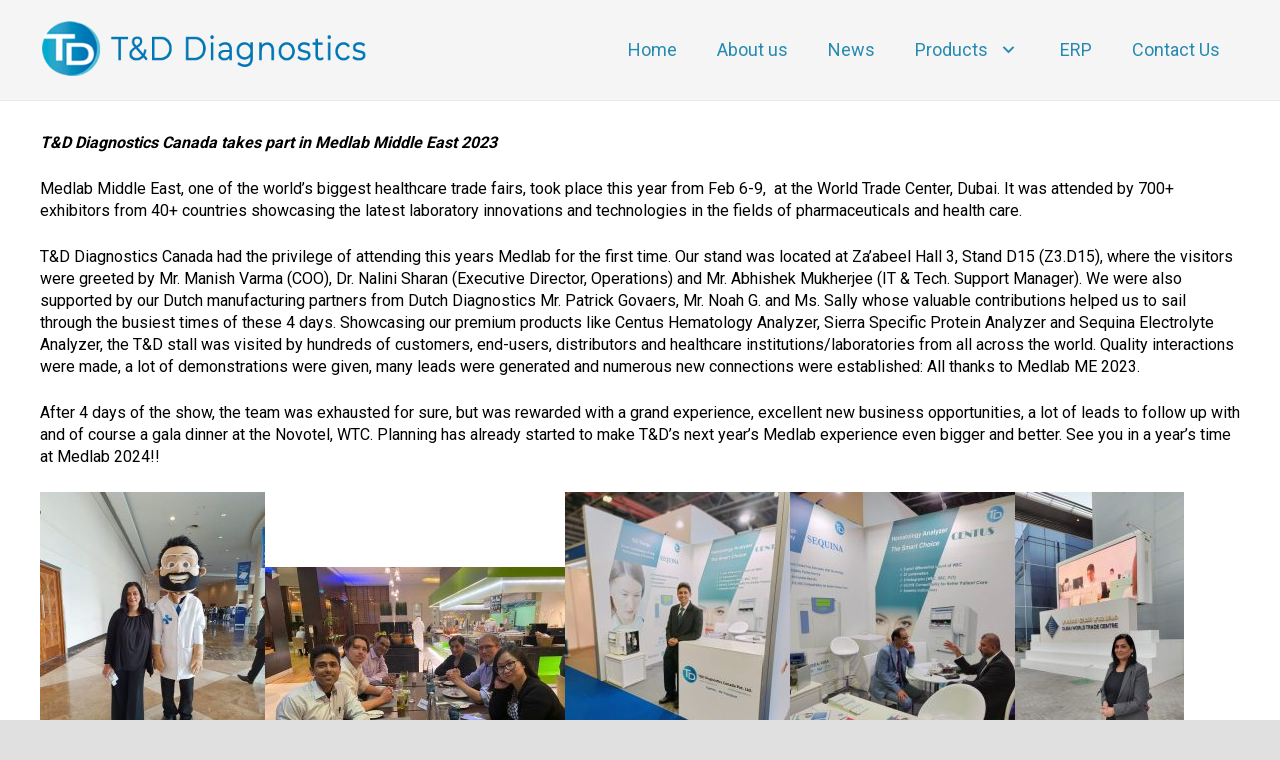

--- FILE ---
content_type: text/html; charset=UTF-8
request_url: https://www.td-diagnostics.ca/medlab-me-2023/
body_size: 10672
content:
<!DOCTYPE HTML>
<html class="" lang="en-US">
<head>
	<meta charset="UTF-8">
	<title>Medlab ME 2023 &#8211; td diagnostics</title>
<link rel='dns-prefetch' href='//fonts.googleapis.com' />
<link rel='dns-prefetch' href='//s.w.org' />
<link rel="alternate" type="application/rss+xml" title="td diagnostics &raquo; Feed" href="https://www.td-diagnostics.ca/feed/" />
<link rel="alternate" type="application/rss+xml" title="td diagnostics &raquo; Comments Feed" href="https://www.td-diagnostics.ca/comments/feed/" />
<meta name="viewport" content="width=device-width, initial-scale=1"><meta name="SKYPE_TOOLBAR" content="SKYPE_TOOLBAR_PARSER_COMPATIBLE"><meta name="theme-color" content="#f5f5f5"><meta property="og:url" content="https://www.td-diagnostics.ca/medlab-me-2023/"><meta property="og:locale" content="en_US"><meta property="og:title" content="Medlab ME 2023 &#8211; td diagnostics"><meta property="og:site_name" content="td diagnostics"><meta property="og:type" content="website"><meta property="og:image" content="https://www.td-diagnostics.ca/wp-content/uploads/2023/02/12-225x300.jpg" itemprop="image">		<script type="text/javascript">
			window._wpemojiSettings = {"baseUrl":"https:\/\/s.w.org\/images\/core\/emoji\/13.0.0\/72x72\/","ext":".png","svgUrl":"https:\/\/s.w.org\/images\/core\/emoji\/13.0.0\/svg\/","svgExt":".svg","source":{"concatemoji":"https:\/\/www.td-diagnostics.ca\/wp-includes\/js\/wp-emoji-release.min.js?ver=5.5.17"}};
			!function(e,a,t){var n,r,o,i=a.createElement("canvas"),p=i.getContext&&i.getContext("2d");function s(e,t){var a=String.fromCharCode;p.clearRect(0,0,i.width,i.height),p.fillText(a.apply(this,e),0,0);e=i.toDataURL();return p.clearRect(0,0,i.width,i.height),p.fillText(a.apply(this,t),0,0),e===i.toDataURL()}function c(e){var t=a.createElement("script");t.src=e,t.defer=t.type="text/javascript",a.getElementsByTagName("head")[0].appendChild(t)}for(o=Array("flag","emoji"),t.supports={everything:!0,everythingExceptFlag:!0},r=0;r<o.length;r++)t.supports[o[r]]=function(e){if(!p||!p.fillText)return!1;switch(p.textBaseline="top",p.font="600 32px Arial",e){case"flag":return s([127987,65039,8205,9895,65039],[127987,65039,8203,9895,65039])?!1:!s([55356,56826,55356,56819],[55356,56826,8203,55356,56819])&&!s([55356,57332,56128,56423,56128,56418,56128,56421,56128,56430,56128,56423,56128,56447],[55356,57332,8203,56128,56423,8203,56128,56418,8203,56128,56421,8203,56128,56430,8203,56128,56423,8203,56128,56447]);case"emoji":return!s([55357,56424,8205,55356,57212],[55357,56424,8203,55356,57212])}return!1}(o[r]),t.supports.everything=t.supports.everything&&t.supports[o[r]],"flag"!==o[r]&&(t.supports.everythingExceptFlag=t.supports.everythingExceptFlag&&t.supports[o[r]]);t.supports.everythingExceptFlag=t.supports.everythingExceptFlag&&!t.supports.flag,t.DOMReady=!1,t.readyCallback=function(){t.DOMReady=!0},t.supports.everything||(n=function(){t.readyCallback()},a.addEventListener?(a.addEventListener("DOMContentLoaded",n,!1),e.addEventListener("load",n,!1)):(e.attachEvent("onload",n),a.attachEvent("onreadystatechange",function(){"complete"===a.readyState&&t.readyCallback()})),(n=t.source||{}).concatemoji?c(n.concatemoji):n.wpemoji&&n.twemoji&&(c(n.twemoji),c(n.wpemoji)))}(window,document,window._wpemojiSettings);
		</script>
		<style type="text/css">
img.wp-smiley,
img.emoji {
	display: inline !important;
	border: none !important;
	box-shadow: none !important;
	height: 1em !important;
	width: 1em !important;
	margin: 0 .07em !important;
	vertical-align: -0.1em !important;
	background: none !important;
	padding: 0 !important;
}
</style>
	<link rel='stylesheet' id='litespeed-cache-dummy-css'  href='https://www.td-diagnostics.ca/wp-content/plugins/litespeed-cache/assets/css/litespeed-dummy.css?ver=5.5.17' type='text/css' media='all' />
<link rel='stylesheet' id='ccchildpagescss-css'  href='https://www.td-diagnostics.ca/wp-content/plugins/cc-child-pages/includes/css/styles.css?ver=1.43' type='text/css' media='all' />
<link rel='stylesheet' id='ccchildpagesskincss-css'  href='https://www.td-diagnostics.ca/wp-content/plugins/cc-child-pages/includes/css/skins.css?ver=1.43' type='text/css' media='all' />
<!--[if lt IE 8]>
<link rel='stylesheet' id='ccchildpagesiecss-css'  href='https://www.td-diagnostics.ca/wp-content/plugins/cc-child-pages/includes/css/styles.ie.css?ver=1.43' type='text/css' media='all' />
<![endif]-->
<link rel='stylesheet' id='contact-form-7-css'  href='https://www.td-diagnostics.ca/wp-content/plugins/contact-form-7/includes/css/styles.css?ver=5.4.2' type='text/css' media='all' />
<link rel='stylesheet' id='rs-plugin-settings-css'  href='https://www.td-diagnostics.ca/wp-content/plugins/revslider/public/assets/css/rs6.css?ver=6.2.18' type='text/css' media='all' />
<style id='rs-plugin-settings-inline-css' type='text/css'>
#rs-demo-id {}
</style>
<style id='woocommerce-inline-inline-css' type='text/css'>
.woocommerce form .form-row .required { visibility: visible; }
</style>
<link rel='stylesheet' id='us-fonts-css'  href='https://fonts.googleapis.com/css?family=Open+Sans%3A300%2C400%2C600%7CRoboto%3A400%2C700%7CNunito+Sans%3A400%2C600%7CLato%3A400%2C700&#038;display=swap&#038;ver=5.5.17' type='text/css' media='all' />
<link rel='stylesheet' id='us-theme-css'  href='https://www.td-diagnostics.ca/wp-content/uploads/us-assets/www.td-diagnostics.ca.css?ver=b7a10ab4' type='text/css' media='all' />
<link rel='stylesheet' id='theme-style-css'  href='https://www.td-diagnostics.ca/wp-content/themes/rensoltech/style.css?ver=7.9' type='text/css' media='all' />
<link rel='stylesheet' id='bsf-Defaults-css'  href='https://www.td-diagnostics.ca/wp-content/uploads/smile_fonts/Defaults/Defaults.css?ver=3.19.6' type='text/css' media='all' />
<script type='text/javascript' src='https://www.td-diagnostics.ca/wp-content/themes/Zephyr/common/js/jquery/jquery-3.5.1.min.js?ver=3.5.1' id='jquery-core-js'></script>
<script type='text/javascript' src='https://www.td-diagnostics.ca/wp-content/plugins/revslider/public/assets/js/rbtools.min.js?ver=6.2.18' id='tp-tools-js'></script>
<script type='text/javascript' src='https://www.td-diagnostics.ca/wp-content/plugins/revslider/public/assets/js/rs6.min.js?ver=6.2.18' id='revmin-js'></script>
<link rel="https://api.w.org/" href="https://www.td-diagnostics.ca/wp-json/" /><link rel="alternate" type="application/json" href="https://www.td-diagnostics.ca/wp-json/wp/v2/pages/4675" /><link rel="EditURI" type="application/rsd+xml" title="RSD" href="https://www.td-diagnostics.ca/xmlrpc.php?rsd" />
<link rel="wlwmanifest" type="application/wlwmanifest+xml" href="https://www.td-diagnostics.ca/wp-includes/wlwmanifest.xml" /> 
<meta name="generator" content="WordPress 5.5.17" />
<meta name="generator" content="WooCommerce 5.5.2" />
<link rel="canonical" href="https://www.td-diagnostics.ca/medlab-me-2023/" />
<link rel='shortlink' href='https://www.td-diagnostics.ca/?p=4675' />
<link rel="alternate" type="application/json+oembed" href="https://www.td-diagnostics.ca/wp-json/oembed/1.0/embed?url=https%3A%2F%2Fwww.td-diagnostics.ca%2Fmedlab-me-2023%2F" />
<link rel="alternate" type="text/xml+oembed" href="https://www.td-diagnostics.ca/wp-json/oembed/1.0/embed?url=https%3A%2F%2Fwww.td-diagnostics.ca%2Fmedlab-me-2023%2F&#038;format=xml" />
<!-- Global site tag (gtag.js) - Google Analytics -->
<script async src="https://www.googletagmanager.com/gtag/js?id=UA-210872316-1"></script>
<script>
  window.dataLayer = window.dataLayer || [];
  function gtag(){dataLayer.push(arguments);}
  gtag('js', new Date());

  gtag('config', 'UA-210872316-1');
</script>
<meta name="google-site-verification" content="uY5tWQRqGbfMHtAONUQm2xZw7Zq6eYYcCT2Nq97fWo4" /><script type='text/javascript'>
				jQuery(document).ready(function($) {
				var ult_smooth_speed = 480;
				var ult_smooth_step = 80;
				$('html').attr('data-ult_smooth_speed',ult_smooth_speed).attr('data-ult_smooth_step',ult_smooth_step);
				});
			</script>	<script>
		if ( !/Android|webOS|iPhone|iPad|iPod|BlackBerry|IEMobile|Opera Mini/i.test( navigator.userAgent ) ) {
			var root = document.getElementsByTagName( 'html' )[ 0 ]
			root.className += " no-touch";
		}
	</script>
		<noscript><style>.woocommerce-product-gallery{ opacity: 1 !important; }</style></noscript>
	<meta name="generator" content="Powered by WPBakery Page Builder - drag and drop page builder for WordPress."/>
<meta name="generator" content="Powered by Slider Revolution 6.2.18 - responsive, Mobile-Friendly Slider Plugin for WordPress with comfortable drag and drop interface." />
<link rel="icon" href="https://www.td-diagnostics.ca/wp-content/uploads/2020/10/Rensol_ico-88x85.png" sizes="32x32" />
<link rel="icon" href="https://www.td-diagnostics.ca/wp-content/uploads/2020/10/Rensol_ico.png" sizes="192x192" />
<link rel="apple-touch-icon" href="https://www.td-diagnostics.ca/wp-content/uploads/2020/10/Rensol_ico.png" />
<meta name="msapplication-TileImage" content="https://www.td-diagnostics.ca/wp-content/uploads/2020/10/Rensol_ico.png" />
<script type="text/javascript">function setREVStartSize(e){
			//window.requestAnimationFrame(function() {				 
				window.RSIW = window.RSIW===undefined ? window.innerWidth : window.RSIW;	
				window.RSIH = window.RSIH===undefined ? window.innerHeight : window.RSIH;	
				try {								
					var pw = document.getElementById(e.c).parentNode.offsetWidth,
						newh;
					pw = pw===0 || isNaN(pw) ? window.RSIW : pw;
					e.tabw = e.tabw===undefined ? 0 : parseInt(e.tabw);
					e.thumbw = e.thumbw===undefined ? 0 : parseInt(e.thumbw);
					e.tabh = e.tabh===undefined ? 0 : parseInt(e.tabh);
					e.thumbh = e.thumbh===undefined ? 0 : parseInt(e.thumbh);
					e.tabhide = e.tabhide===undefined ? 0 : parseInt(e.tabhide);
					e.thumbhide = e.thumbhide===undefined ? 0 : parseInt(e.thumbhide);
					e.mh = e.mh===undefined || e.mh=="" || e.mh==="auto" ? 0 : parseInt(e.mh,0);		
					if(e.layout==="fullscreen" || e.l==="fullscreen") 						
						newh = Math.max(e.mh,window.RSIH);					
					else{					
						e.gw = Array.isArray(e.gw) ? e.gw : [e.gw];
						for (var i in e.rl) if (e.gw[i]===undefined || e.gw[i]===0) e.gw[i] = e.gw[i-1];					
						e.gh = e.el===undefined || e.el==="" || (Array.isArray(e.el) && e.el.length==0)? e.gh : e.el;
						e.gh = Array.isArray(e.gh) ? e.gh : [e.gh];
						for (var i in e.rl) if (e.gh[i]===undefined || e.gh[i]===0) e.gh[i] = e.gh[i-1];
											
						var nl = new Array(e.rl.length),
							ix = 0,						
							sl;					
						e.tabw = e.tabhide>=pw ? 0 : e.tabw;
						e.thumbw = e.thumbhide>=pw ? 0 : e.thumbw;
						e.tabh = e.tabhide>=pw ? 0 : e.tabh;
						e.thumbh = e.thumbhide>=pw ? 0 : e.thumbh;					
						for (var i in e.rl) nl[i] = e.rl[i]<window.RSIW ? 0 : e.rl[i];
						sl = nl[0];									
						for (var i in nl) if (sl>nl[i] && nl[i]>0) { sl = nl[i]; ix=i;}															
						var m = pw>(e.gw[ix]+e.tabw+e.thumbw) ? 1 : (pw-(e.tabw+e.thumbw)) / (e.gw[ix]);					
						newh =  (e.gh[ix] * m) + (e.tabh + e.thumbh);
					}				
					if(window.rs_init_css===undefined) window.rs_init_css = document.head.appendChild(document.createElement("style"));					
					document.getElementById(e.c).height = newh+"px";
					window.rs_init_css.innerHTML += "#"+e.c+"_wrapper { height: "+newh+"px }";				
				} catch(e){
					console.log("Failure at Presize of Slider:" + e)
				}					   
			//});
		  };</script>
<noscript><style> .wpb_animate_when_almost_visible { opacity: 1; }</style></noscript>		<style id="us-header-css"> .l-subheader.at_middle, .l-subheader.at_middle .w-dropdown-list, .l-subheader.at_middle .type_mobile .w-nav-list.level_1{background:#f5f5f5;color:#278ab0} .no-touch .l-subheader.at_middle a:hover, .no-touch .l-header.bg_transparent .l-subheader.at_middle .w-dropdown.opened a:hover{color:#ffffff} .l-header.bg_transparent:not(.sticky) .l-subheader.at_middle{background:transparent;color:#278ab0} .no-touch .l-header.bg_transparent:not(.sticky) .at_middle .w-cart-link:hover, .no-touch .l-header.bg_transparent:not(.sticky) .at_middle .w-text a:hover, .no-touch .l-header.bg_transparent:not(.sticky) .at_middle .w-html a:hover, .no-touch .l-header.bg_transparent:not(.sticky) .at_middle .w-nav>a:hover, .no-touch .l-header.bg_transparent:not(.sticky) .at_middle .w-menu a:hover, .no-touch .l-header.bg_transparent:not(.sticky) .at_middle .w-search>a:hover, .no-touch .l-header.bg_transparent:not(.sticky) .at_middle .w-dropdown a:hover, .no-touch .l-header.bg_transparent:not(.sticky) .at_middle .type_desktop .menu-item.level_1:hover>a{color:#ffffff} .header_ver .l-header{background:#f5f5f5;color:#278ab0}@media (min-width:900px){.hidden_for_default{display:none!important} .l-subheader.at_top{display:none} .l-subheader.at_bottom{display:none}.l-header{position:relative;z-index:111;width:100%} .l-subheader{margin:0 auto} .l-subheader.width_full{padding-left:1.5rem;padding-right:1.5rem} .l-subheader-h{display:flex;align-items:center;position:relative;margin:0 auto;height:inherit} .w-header-show{display:none}.l-header.pos_fixed{position:fixed;left:0} .l-header.pos_fixed:not(.notransition) .l-subheader{transition-property:transform, background, box-shadow, line-height, height;transition-duration:0.3s;transition-timing-function:cubic-bezier(.78,.13,.15,.86)}.header_hor .l-header.sticky_auto_hide{transition:transform 0.3s cubic-bezier(.78,.13,.15,.86) 0.1s} .header_hor .l-header.sticky_auto_hide.down{transform:translateY(-100%);overflow:hidden}.l-header.bg_transparent:not(.sticky) .l-subheader{box-shadow:none!important;background:none} .l-header.bg_transparent~.l-main .l-section.width_full.height_auto:first-child>.l-section-h{padding-top:0!important;padding-bottom:0!important}.l-header.pos_static.bg_transparent{position:absolute;left:0}.l-subheader.width_full .l-subheader-h{max-width:none!important}.headerinpos_above .l-header.pos_fixed{overflow:hidden;transition:transform 0.3s;transform:translate3d(0,-100%,0)} .headerinpos_above .l-header.pos_fixed.sticky{overflow:visible;transform:none} .headerinpos_above .l-header.pos_fixed~.l-section>.l-section-h, .headerinpos_above .l-header.pos_fixed~.l-main .l-section:first-of-type>.l-section-h{padding-top:0!important}.l-header.shadow_thin .l-subheader.at_middle, .l-header.shadow_thin .l-subheader.at_bottom, .l-header.shadow_none.sticky .l-subheader.at_middle, .l-header.shadow_none.sticky .l-subheader.at_bottom{box-shadow:0 1px 0 rgba(0,0,0,0.08)} .l-header.shadow_wide .l-subheader.at_middle, .l-header.shadow_wide .l-subheader.at_bottom{box-shadow:0 3px 5px -1px rgba(0,0,0,0.1), 0 2px 1px -1px rgba(0,0,0,0.05)}.header_hor .l-subheader-cell>.w-cart{margin-left:0;margin-right:0} .l-header:before{content:'60'} .l-subheader.at_top{line-height:40px;height:40px} .l-header.sticky .l-subheader.at_top{line-height:40px;height:40px} .l-subheader.at_middle{line-height:100px;height:100px} .l-header.sticky .l-subheader.at_middle{line-height:60px;height:60px} .l-subheader.at_bottom{line-height:50px;height:50px} .l-header.sticky .l-subheader.at_bottom{line-height:50px;height:50px}.l-subheader.with_centering .l-subheader-cell.at_left, .l-subheader.with_centering .l-subheader-cell.at_right{flex-basis:100px}.l-header.pos_fixed~.l-main>.l-section:first-of-type>.l-section-h, .headerinpos_below .l-header.pos_fixed~.l-main>.l-section:nth-of-type(2)>.l-section-h, .l-header.pos_static.bg_transparent~.l-main>.l-section:first-of-type>.l-section-h{padding-top:100px} .headerinpos_bottom .l-header.pos_fixed~.l-main>.l-section:first-of-type>.l-section-h{padding-bottom:100px}.l-header.bg_transparent~.l-main .l-section.valign_center:first-of-type>.l-section-h{top:-50px} .headerinpos_bottom .l-header.pos_fixed.bg_transparent~.l-main .l-section.valign_center:first-of-type>.l-section-h{top:50px}.menu-item-object-us_page_block{max-height:calc(100vh - 100px)}.l-header.pos_fixed:not(.down)~.l-main .l-section.type_sticky{top:60px} .admin-bar .l-header.pos_fixed:not(.down)~.l-main .l-section.type_sticky{top:92px} .l-header.pos_fixed.sticky:not(.down)~.l-main .l-section.type_sticky:first-of-type>.l-section-h{padding-top:60px}.l-header.pos_fixed~.l-main .vc_column-inner.type_sticky>.wpb_wrapper{top:calc(60px + 4rem)}.l-header.pos_fixed~.l-main .woocommerce .cart-collaterals, .l-header.pos_fixed~.l-main .woocommerce-checkout #order_review{top:60px}.l-header.pos_static.bg_solid~.l-main .l-section.height_full:first-of-type{min-height:calc(100vh - 100px)} .admin-bar .l-header.pos_static.bg_solid~.l-main .l-section.height_full:first-of-type{min-height:calc(100vh - 132px)} .l-header.pos_fixed:not(.sticky_auto_hide)~.l-main .l-section.height_full:not(:first-of-type){min-height:calc(100vh - 60px)} .admin-bar .l-header.pos_fixed:not(.sticky_auto_hide)~.l-main .l-section.height_full:not(:first-of-type){min-height:calc(100vh - 92px)}.headerinpos_below .l-header.pos_fixed:not(.sticky){position:absolute;top:100%} .headerinpos_bottom .l-header.pos_fixed:not(.sticky){position:absolute;bottom:0} .headerinpos_below .l-header.pos_fixed~.l-main>.l-section:first-of-type>.l-section-h, .headerinpos_bottom .l-header.pos_fixed~.l-main>.l-section:first-of-type>.l-section-h{padding-top:0!important} .headerinpos_below .l-header.pos_fixed~.l-main .l-section.height_full:nth-of-type(2){min-height:100vh} .admin-bar.headerinpos_below .l-header.pos_fixed~.l-main .l-section.height_full:nth-of-type(2){min-height:calc(100vh - 32px)} .headerinpos_bottom .l-header.pos_fixed:not(.sticky) .w-cart-dropdown, .headerinpos_bottom .l-header.pos_fixed:not(.sticky) .w-nav.type_desktop .w-nav-list.level_2{bottom:100%;transform-origin:0 100%} .headerinpos_bottom .l-header.pos_fixed:not(.sticky) .w-nav.type_mobile.m_layout_dropdown .w-nav-list.level_1{top:auto;bottom:100%;box-shadow:0 -3px 3px rgba(0,0,0,0.1)} .headerinpos_bottom .l-header.pos_fixed:not(.sticky) .w-nav.type_desktop .w-nav-list.level_3, .headerinpos_bottom .l-header.pos_fixed:not(.sticky) .w-nav.type_desktop .w-nav-list.level_4{top:auto;bottom:0;transform-origin:0 100%}.headerinpos_bottom .l-header.pos_fixed:not(.sticky) .w-dropdown-list{top:auto;bottom:-0.4em;padding-top:0.4em;padding-bottom:2.4em}}@media (min-width:600px) and (max-width:899px){.hidden_for_tablets{display:none!important} .l-subheader.at_top{display:none} .l-subheader.at_bottom{display:none}.l-header{position:relative;z-index:111;width:100%} .l-subheader{margin:0 auto} .l-subheader.width_full{padding-left:1.5rem;padding-right:1.5rem} .l-subheader-h{display:flex;align-items:center;position:relative;margin:0 auto;height:inherit} .w-header-show{display:none}.l-header.pos_fixed{position:fixed;left:0} .l-header.pos_fixed:not(.notransition) .l-subheader{transition-property:transform, background, box-shadow, line-height, height;transition-duration:0.3s;transition-timing-function:cubic-bezier(.78,.13,.15,.86)}.header_hor .l-header.sticky_auto_hide{transition:transform 0.3s cubic-bezier(.78,.13,.15,.86) 0.1s} .header_hor .l-header.sticky_auto_hide.down{transform:translateY(-100%);overflow:hidden}.l-header.bg_transparent:not(.sticky) .l-subheader{box-shadow:none!important;background:none} .l-header.bg_transparent~.l-main .l-section.width_full.height_auto:first-child>.l-section-h{padding-top:0!important;padding-bottom:0!important}.l-header.pos_static.bg_transparent{position:absolute;left:0}.l-subheader.width_full .l-subheader-h{max-width:none!important}.headerinpos_above .l-header.pos_fixed{overflow:hidden;transition:transform 0.3s;transform:translate3d(0,-100%,0)} .headerinpos_above .l-header.pos_fixed.sticky{overflow:visible;transform:none} .headerinpos_above .l-header.pos_fixed~.l-section>.l-section-h, .headerinpos_above .l-header.pos_fixed~.l-main .l-section:first-of-type>.l-section-h{padding-top:0!important}.l-header.shadow_thin .l-subheader.at_middle, .l-header.shadow_thin .l-subheader.at_bottom, .l-header.shadow_none.sticky .l-subheader.at_middle, .l-header.shadow_none.sticky .l-subheader.at_bottom{box-shadow:0 1px 0 rgba(0,0,0,0.08)} .l-header.shadow_wide .l-subheader.at_middle, .l-header.shadow_wide .l-subheader.at_bottom{box-shadow:0 3px 5px -1px rgba(0,0,0,0.1), 0 2px 1px -1px rgba(0,0,0,0.05)}.header_hor .l-subheader-cell>.w-cart{margin-left:0;margin-right:0} .l-header:before{content:'50'} .l-subheader.at_top{line-height:40px;height:40px} .l-header.sticky .l-subheader.at_top{line-height:40px;height:40px} .l-subheader.at_middle{line-height:80px;height:80px} .l-header.sticky .l-subheader.at_middle{line-height:50px;height:50px} .l-subheader.at_bottom{line-height:50px;height:50px} .l-header.sticky .l-subheader.at_bottom{line-height:50px;height:50px}.l-subheader.with_centering_tablets .l-subheader-cell.at_left, .l-subheader.with_centering_tablets .l-subheader-cell.at_right{flex-basis:100px}.l-header.pos_fixed~.l-main>.l-section:first-of-type>.l-section-h, .headerinpos_below .l-header.pos_fixed~.l-main>.l-section:nth-of-type(2)>.l-section-h, .l-header.pos_static.bg_transparent~.l-main>.l-section:first-of-type>.l-section-h{padding-top:80px}.l-header.bg_transparent~.l-main .l-section.valign_center:first-of-type>.l-section-h{top:-40px}.l-header.pos_fixed~.l-main .l-section.type_sticky{top:50px} .admin-bar .l-header.pos_fixed~.l-main .l-section.type_sticky{top:82px} .l-header.pos_fixed.sticky:not(.down)~.l-main .l-section.type_sticky:first-of-type>.l-section-h{padding-top:50px}.l-header.pos_static.bg_solid~.l-main .l-section.height_full:first-of-type{min-height:calc(100vh - 80px)} .l-header.pos_fixed:not(.sticky_auto_hide)~.l-main .l-section.height_full:not(:first-of-type){min-height:calc(100vh - 50px)}}@media (max-width:599px){.hidden_for_mobiles{display:none!important} .l-subheader.at_top{display:none} .l-subheader.at_bottom{display:none}.l-header{position:relative;z-index:111;width:100%} .l-subheader{margin:0 auto} .l-subheader.width_full{padding-left:1.5rem;padding-right:1.5rem} .l-subheader-h{display:flex;align-items:center;position:relative;margin:0 auto;height:inherit} .w-header-show{display:none}.l-header.pos_fixed{position:fixed;left:0} .l-header.pos_fixed:not(.notransition) .l-subheader{transition-property:transform, background, box-shadow, line-height, height;transition-duration:0.3s;transition-timing-function:cubic-bezier(.78,.13,.15,.86)}.header_hor .l-header.sticky_auto_hide{transition:transform 0.3s cubic-bezier(.78,.13,.15,.86) 0.1s} .header_hor .l-header.sticky_auto_hide.down{transform:translateY(-100%);overflow:hidden}.l-header.bg_transparent:not(.sticky) .l-subheader{box-shadow:none!important;background:none} .l-header.bg_transparent~.l-main .l-section.width_full.height_auto:first-child>.l-section-h{padding-top:0!important;padding-bottom:0!important}.l-header.pos_static.bg_transparent{position:absolute;left:0}.l-subheader.width_full .l-subheader-h{max-width:none!important}.headerinpos_above .l-header.pos_fixed{overflow:hidden;transition:transform 0.3s;transform:translate3d(0,-100%,0)} .headerinpos_above .l-header.pos_fixed.sticky{overflow:visible;transform:none} .headerinpos_above .l-header.pos_fixed~.l-section>.l-section-h, .headerinpos_above .l-header.pos_fixed~.l-main .l-section:first-of-type>.l-section-h{padding-top:0!important}.l-header.shadow_thin .l-subheader.at_middle, .l-header.shadow_thin .l-subheader.at_bottom, .l-header.shadow_none.sticky .l-subheader.at_middle, .l-header.shadow_none.sticky .l-subheader.at_bottom{box-shadow:0 1px 0 rgba(0,0,0,0.08)} .l-header.shadow_wide .l-subheader.at_middle, .l-header.shadow_wide .l-subheader.at_bottom{box-shadow:0 3px 5px -1px rgba(0,0,0,0.1), 0 2px 1px -1px rgba(0,0,0,0.05)}.header_hor .l-subheader-cell>.w-cart{margin-left:0;margin-right:0} .l-header:before{content:'50'} .l-subheader.at_top{line-height:40px;height:40px} .l-header.sticky .l-subheader.at_top{line-height:40px;height:40px} .l-subheader.at_middle{line-height:50px;height:50px} .l-header.sticky .l-subheader.at_middle{line-height:50px;height:50px} .l-subheader.at_bottom{line-height:50px;height:50px} .l-header.sticky .l-subheader.at_bottom{line-height:50px;height:50px}.l-subheader.with_centering_mobiles .l-subheader-cell.at_left, .l-subheader.with_centering_mobiles .l-subheader-cell.at_right{flex-basis:100px}.l-header.pos_fixed~.l-main>.l-section:first-of-type>.l-section-h, .headerinpos_below .l-header.pos_fixed~.l-main>.l-section:nth-of-type(2)>.l-section-h, .l-header.pos_static.bg_transparent~.l-main>.l-section:first-of-type>.l-section-h{padding-top:50px}.l-header.bg_transparent~.l-main .l-section.valign_center:first-of-type>.l-section-h{top:-25px}.l-header.pos_fixed~.l-main .l-section.type_sticky{top:50px} .l-header.pos_fixed.sticky:not(.down)~.l-main .l-section.type_sticky:first-of-type>.l-section-h{padding-top:50px}.l-header.pos_static.bg_solid~.l-main .l-section.height_full:first-of-type{min-height:calc(100vh - 50px)} .l-header.pos_fixed:not(.sticky_auto_hide)~.l-main .l-section.height_full:not(:first-of-type){min-height:calc(100vh - 50px)}}@media (min-width:900px){.ush_image_1{height:70px!important} .l-header.sticky .ush_image_1{height:70px!important}} @media (min-width:600px) and (max-width:899px){.ush_image_1{height:50px!important} .l-header.sticky .ush_image_1{height:50px!important}} @media (max-width:599px){.ush_image_1{height:30px!important} .l-header.sticky .ush_image_1{height:30px!important}}.header_hor .ush_menu_1.type_desktop .menu-item.level_1>a:not(.w-btn){padding-left:20px;padding-right:20px} .header_hor .ush_menu_1.type_desktop .menu-item.level_1>a.w-btn{margin-left:20px;margin-right:20px} .header_ver .ush_menu_1.type_desktop .menu-item.level_1>a:not(.w-btn){padding-top:20px;padding-bottom:20px} .header_ver .ush_menu_1.type_desktop .menu-item.level_1>a.w-btn{margin-top:20px;margin-bottom:20px} .ush_menu_1.type_desktop .menu-item-has-children.level_1>a>.w-nav-arrow{display:inline-block} .ush_menu_1.type_desktop .menu-item:not(.level_1){font-size:16px} .ush_menu_1.type_mobile .w-nav-anchor.level_1{font-size:14px} .ush_menu_1.type_mobile .w-nav-anchor:not(.level_1){font-size:14px} @media (min-width:900px){.ush_menu_1 .w-nav-icon{font-size:20px}} @media (min-width:600px) and (max-width:899px){.ush_menu_1 .w-nav-icon{font-size:20px}} @media (max-width:599px){.ush_menu_1 .w-nav-icon{font-size:20px}} .ush_menu_1 .w-nav-icon i{border-width:3px}@media screen and (max-width:899px){.w-nav.ush_menu_1>.w-nav-list.level_1{display:none} .ush_menu_1 .w-nav-control{display:block}} .ush_menu_1 .menu-item.level_1>a:not(.w-btn):focus, .no-touch .ush_menu_1 .menu-item.level_1.opened>a:not(.w-btn), .no-touch .ush_menu_1 .menu-item.level_1:hover>a:not(.w-btn){background:;color:#292829}.ush_menu_1 .menu-item.level_1.current-menu-item>a:not(.w-btn), .ush_menu_1 .menu-item.level_1.current-menu-ancestor>a:not(.w-btn), .ush_menu_1 .menu-item.level_1.current-page-ancestor>a:not(.w-btn){background:;color:#278ab0}.l-header.bg_transparent:not(.sticky) .ush_menu_1.type_desktop .menu-item.level_1.current-menu-item>a:not(.w-btn), .l-header.bg_transparent:not(.sticky) .ush_menu_1.type_desktop .menu-item.level_1.current-menu-ancestor>a:not(.w-btn), .l-header.bg_transparent:not(.sticky) .ush_menu_1.type_desktop .menu-item.level_1.current-page-ancestor>a:not(.w-btn){background:;color:}.ush_menu_1 .w-nav-list:not(.level_1){background:#f5f5f5;color:#292829}.no-touch .ush_menu_1 .menu-item:not(.level_1)>a:focus, .no-touch .ush_menu_1 .menu-item:not(.level_1):hover>a{background:;color:#615a61}.ush_menu_1 .menu-item:not(.level_1).current-menu-item>a, .ush_menu_1 .menu-item:not(.level_1).current-menu-ancestor>a, .ush_menu_1 .menu-item:not(.level_1).current-page-ancestor>a{background:rgba(0,173,238,0.81);color:#ffffff}.ush_menu_1{text-align:left!important;font-family:'Roboto', sans-serif!important;font-weight:500!important;font-size:18px!important}</style>
		</head>
<body class="page-template-default page page-id-4675 wp-embed-responsive l-body Zephyr_7.9 us-core_7.9 header_hor headerinpos_top state_default theme-Zephyr woocommerce-no-js us-woo-cart_compact us-woo-catalog wpb-js-composer js-comp-ver-6.2.0 vc_responsive" itemscope itemtype="https://schema.org/WebPage">

<div class="l-canvas type_wide">
	<header id="page-header" class="l-header pos_fixed bg_solid shadow_thin id_3634" itemscope itemtype="https://schema.org/WPHeader"><div class="l-subheader at_middle"><div class="l-subheader-h"><div class="l-subheader-cell at_left"><div class="w-image ush_image_1"><a href="/" aria-label="Link" class="w-image-h"><img width="493" height="100" src="https://www.td-diagnostics.ca/wp-content/uploads/2021/02/td-logo.png" class="attachment-large size-large" alt="" loading="lazy" srcset="https://www.td-diagnostics.ca/wp-content/uploads/2021/02/td-logo.png 493w, https://www.td-diagnostics.ca/wp-content/uploads/2021/02/td-logo-300x61.png 300w" sizes="(max-width: 493px) 100vw, 493px" /></a></div></div><div class="l-subheader-cell at_center"></div><div class="l-subheader-cell at_right"><nav class="w-nav type_desktop ush_menu_1 height_full dropdown_height m_align_left m_layout_dropdown" itemscope itemtype="https://schema.org/SiteNavigationElement"><a class="w-nav-control" href="javascript:void(0);" aria-label="Menu"><div class="w-nav-icon"><i></i></div></a><ul class="w-nav-list level_1 hide_for_mobiles hover_simple"><li id="menu-item-3830" class="menu-item menu-item-type-post_type menu-item-object-page menu-item-home w-nav-item level_1 menu-item-3830"><a class="w-nav-anchor level_1" href="https://www.td-diagnostics.ca/"><span class="w-nav-title">Home</span><span class="w-nav-arrow"></span></a></li><li id="menu-item-4018" class="menu-item menu-item-type-post_type menu-item-object-page w-nav-item level_1 menu-item-4018"><a class="w-nav-anchor level_1" href="https://www.td-diagnostics.ca/about-us/"><span class="w-nav-title">About us</span><span class="w-nav-arrow"></span></a></li><li id="menu-item-4019" class="menu-item menu-item-type-post_type menu-item-object-page w-nav-item level_1 menu-item-4019"><a class="w-nav-anchor level_1" href="https://www.td-diagnostics.ca/news/"><span class="w-nav-title">News</span><span class="w-nav-arrow"></span></a></li><li id="menu-item-3988" class="menu-item menu-item-type-post_type menu-item-object-page menu-item-has-children w-nav-item level_1 menu-item-3988"><a class="w-nav-anchor level_1" href="https://www.td-diagnostics.ca/products/"><span class="w-nav-title">Products</span><span class="w-nav-arrow"></span></a><ul class="w-nav-list level_2"><li id="menu-item-3635" class="menu-item menu-item-type-custom menu-item-object-custom w-nav-item level_2 menu-item-3635"><a class="w-nav-anchor level_2" href="https://www.td-diagnostics.ca/centus-2/"><span class="w-nav-title">Centus™</span><span class="w-nav-arrow"></span></a></li><li id="menu-item-3636" class="menu-item menu-item-type-custom menu-item-object-custom w-nav-item level_2 menu-item-3636"><a class="w-nav-anchor level_2" href="https://www.td-diagnostics.ca/sierra-specific-protein-analyzer/"><span class="w-nav-title">Sierra™</span><span class="w-nav-arrow"></span></a></li><li id="menu-item-4014" class="menu-item menu-item-type-post_type menu-item-object-page w-nav-item level_2 menu-item-4014"><a class="w-nav-anchor level_2" href="https://www.td-diagnostics.ca/sienna-rapid-tests/"><span class="w-nav-title">Sienna™</span><span class="w-nav-arrow"></span></a></li><li id="menu-item-3980" class="menu-item menu-item-type-custom menu-item-object-custom w-nav-item level_2 menu-item-3980"><a class="w-nav-anchor level_2" href="https://www.td-diagnostics.ca/sienna-lateral-flow-esequant-flex-reader-qiagen/"><span class="w-nav-title">Sienna™+  – LF (Qiagen)</span><span class="w-nav-arrow"></span></a></li><li id="menu-item-3982" class="menu-item menu-item-type-custom menu-item-object-custom w-nav-item level_2 menu-item-3982"><a class="w-nav-anchor level_2" href="https://www.td-diagnostics.ca/starkwert-fluorescence-immunoassay-analyzer/"><span class="w-nav-title">Starkwert™</span><span class="w-nav-arrow"></span></a></li><li id="menu-item-3981" class="menu-item menu-item-type-custom menu-item-object-custom w-nav-item level_2 menu-item-3981"><a class="w-nav-anchor level_2" href="https://www.td-diagnostics.ca/sienna-urinanalysis-range/"><span class="w-nav-title">Sienna™ Urinalysis Range</span><span class="w-nav-arrow"></span></a></li><li id="menu-item-3983" class="menu-item menu-item-type-custom menu-item-object-custom w-nav-item level_2 menu-item-3983"><a class="w-nav-anchor level_2" href="https://www.td-diagnostics.ca/florina-microplate-reader-microplate-washer/"><span class="w-nav-title">Florina™</span><span class="w-nav-arrow"></span></a></li><li id="menu-item-3984" class="menu-item menu-item-type-custom menu-item-object-custom w-nav-item level_2 menu-item-3984"><a class="w-nav-anchor level_2" href="https://www.td-diagnostics.ca/sequina-electrolyte-analyzer/"><span class="w-nav-title">Sequina™</span><span class="w-nav-arrow"></span></a></li></ul></li><li id="menu-item-3589" class="menu-item menu-item-type-custom menu-item-object-custom w-nav-item level_1 menu-item-3589"><a class="w-nav-anchor level_1" href="https://www.td-diagnostics.ca/erp/"><span class="w-nav-title">ERP</span><span class="w-nav-arrow"></span></a></li><li id="menu-item-3831" class="menu-item menu-item-type-post_type menu-item-object-page w-nav-item level_1 menu-item-3831"><a class="w-nav-anchor level_1" href="https://www.td-diagnostics.ca/contact-us/"><span class="w-nav-title">Contact Us</span><span class="w-nav-arrow"></span></a></li><li class="w-nav-close"></li></ul><div class="w-nav-options hidden" onclick='return {&quot;mobileWidth&quot;:900,&quot;mobileBehavior&quot;:1}'></div></nav></div></div></div><div class="l-subheader for_hidden hidden"></div></header><main id="page-content" class="l-main" itemprop="mainContentOfPage">
	<section class="l-section wpb_row height_small"><div class="l-section-h i-cf"><div class="g-cols vc_row type_default valign_top"><div class="vc_col-sm-12 wpb_column vc_column_container"><div class="vc_column-inner"><div class="wpb_wrapper"><div class="wpb_text_column" ><div class="wpb_wrapper"><p><em><strong>T&amp;D Diagnostics Canada takes part in Medlab Middle East 2023</strong></em></p>
<p>Medlab Middle East, one of the world&#8217;s biggest healthcare trade fairs, took place this year from Feb 6-9,  at the World Trade Center, Dubai. It was attended by 700+ exhibitors from 40+ countries showcasing the latest laboratory innovations and technologies in the fields of pharmaceuticals and health care.</p>
<p>T&amp;D Diagnostics Canada had the privilege of attending this years Medlab for the first time. Our stand was located at Za&#8217;abeel Hall 3, Stand D15 (Z3.D15), where the visitors were greeted by Mr. Manish Varma (COO), Dr. Nalini Sharan (Executive Director, Operations) and Mr. Abhishek Mukherjee (IT &amp; Tech. Support Manager). We were also supported by our Dutch manufacturing partners from Dutch Diagnostics Mr. Patrick Govaers, Mr. Noah G. and Ms. Sally whose valuable contributions helped us to sail through the busiest times of these 4 days. Showcasing our premium products like Centus Hematology Analyzer, Sierra Specific Protein Analyzer and Sequina Electrolyte Analyzer, the T&amp;D stall was visited by hundreds of customers, end-users, distributors and healthcare institutions/laboratories from all across the world. Quality interactions were made, a lot of demonstrations were given, many leads were generated and numerous new connections were established: All thanks to Medlab ME 2023.</p>
<p>After 4 days of the show, the team was exhausted for sure, but was rewarded with a grand experience, excellent new business opportunities, a lot of leads to follow up with and of course a gala dinner at the Novotel, WTC. Planning has already started to make T&amp;D&#8217;s next year&#8217;s Medlab experience even bigger and better. See you in a year&#8217;s time at Medlab 2024!!</p>
<p><img loading="lazy" class="alignnone size-medium wp-image-4686" src="https://www.td-diagnostics.ca/wp-content/uploads/2023/02/12-225x300.jpg" alt="" width="225" height="300" srcset="https://www.td-diagnostics.ca/wp-content/uploads/2023/02/12-225x300.jpg 225w, https://www.td-diagnostics.ca/wp-content/uploads/2023/02/12-768x1024.jpg 768w, https://www.td-diagnostics.ca/wp-content/uploads/2023/02/12-600x800.jpg 600w, https://www.td-diagnostics.ca/wp-content/uploads/2023/02/12.jpg 960w" sizes="(max-width: 225px) 100vw, 225px" /><img loading="lazy" class="alignnone size-medium wp-image-4685" src="https://www.td-diagnostics.ca/wp-content/uploads/2023/02/11-300x225.jpg" alt="" width="300" height="225" srcset="https://www.td-diagnostics.ca/wp-content/uploads/2023/02/11-300x225.jpg 300w, https://www.td-diagnostics.ca/wp-content/uploads/2023/02/11-1024x768.jpg 1024w, https://www.td-diagnostics.ca/wp-content/uploads/2023/02/11-768x576.jpg 768w, https://www.td-diagnostics.ca/wp-content/uploads/2023/02/11-600x450.jpg 600w, https://www.td-diagnostics.ca/wp-content/uploads/2023/02/11.jpg 1600w" sizes="(max-width: 300px) 100vw, 300px" /><img loading="lazy" class="alignnone size-medium wp-image-4683" src="https://www.td-diagnostics.ca/wp-content/uploads/2023/02/9-225x300.jpg" alt="" width="225" height="300" srcset="https://www.td-diagnostics.ca/wp-content/uploads/2023/02/9-225x300.jpg 225w, https://www.td-diagnostics.ca/wp-content/uploads/2023/02/9-768x1024.jpg 768w, https://www.td-diagnostics.ca/wp-content/uploads/2023/02/9-600x800.jpg 600w, https://www.td-diagnostics.ca/wp-content/uploads/2023/02/9.jpg 960w" sizes="(max-width: 225px) 100vw, 225px" /><img loading="lazy" class="alignnone size-medium wp-image-4682" src="https://www.td-diagnostics.ca/wp-content/uploads/2023/02/8-225x300.jpg" alt="" width="225" height="300" srcset="https://www.td-diagnostics.ca/wp-content/uploads/2023/02/8-225x300.jpg 225w, https://www.td-diagnostics.ca/wp-content/uploads/2023/02/8-768x1024.jpg 768w, https://www.td-diagnostics.ca/wp-content/uploads/2023/02/8-600x800.jpg 600w, https://www.td-diagnostics.ca/wp-content/uploads/2023/02/8.jpg 1280w" sizes="(max-width: 225px) 100vw, 225px" /><img loading="lazy" class="alignnone size-medium wp-image-4681" src="https://www.td-diagnostics.ca/wp-content/uploads/2023/02/6-169x300.jpg" alt="" width="169" height="300" srcset="https://www.td-diagnostics.ca/wp-content/uploads/2023/02/6-169x300.jpg 169w, https://www.td-diagnostics.ca/wp-content/uploads/2023/02/6-576x1024.jpg 576w, https://www.td-diagnostics.ca/wp-content/uploads/2023/02/6-768x1365.jpg 768w, https://www.td-diagnostics.ca/wp-content/uploads/2023/02/6-600x1066.jpg 600w, https://www.td-diagnostics.ca/wp-content/uploads/2023/02/6.jpg 1280w" sizes="(max-width: 169px) 100vw, 169px" /><img loading="lazy" class="alignnone size-medium wp-image-4680" src="https://www.td-diagnostics.ca/wp-content/uploads/2023/02/4-300x225.jpg" alt="" width="300" height="225" srcset="https://www.td-diagnostics.ca/wp-content/uploads/2023/02/4-300x225.jpg 300w, https://www.td-diagnostics.ca/wp-content/uploads/2023/02/4-1024x768.jpg 1024w, https://www.td-diagnostics.ca/wp-content/uploads/2023/02/4-768x576.jpg 768w, https://www.td-diagnostics.ca/wp-content/uploads/2023/02/4-600x450.jpg 600w, https://www.td-diagnostics.ca/wp-content/uploads/2023/02/4.jpg 2048w" sizes="(max-width: 300px) 100vw, 300px" /><img loading="lazy" class="alignnone size-medium wp-image-4679" src="https://www.td-diagnostics.ca/wp-content/uploads/2023/02/3-300x225.jpg" alt="" width="300" height="225" srcset="https://www.td-diagnostics.ca/wp-content/uploads/2023/02/3-300x225.jpg 300w, https://www.td-diagnostics.ca/wp-content/uploads/2023/02/3-1024x768.jpg 1024w, https://www.td-diagnostics.ca/wp-content/uploads/2023/02/3-768x576.jpg 768w, https://www.td-diagnostics.ca/wp-content/uploads/2023/02/3-600x450.jpg 600w, https://www.td-diagnostics.ca/wp-content/uploads/2023/02/3.jpg 1706w" sizes="(max-width: 300px) 100vw, 300px" /><img loading="lazy" class="alignnone size-medium wp-image-4678" src="https://www.td-diagnostics.ca/wp-content/uploads/2023/02/2-300x225.jpg" alt="" width="300" height="225" srcset="https://www.td-diagnostics.ca/wp-content/uploads/2023/02/2-300x225.jpg 300w, https://www.td-diagnostics.ca/wp-content/uploads/2023/02/2-1024x768.jpg 1024w, https://www.td-diagnostics.ca/wp-content/uploads/2023/02/2-768x576.jpg 768w, https://www.td-diagnostics.ca/wp-content/uploads/2023/02/2-600x450.jpg 600w, https://www.td-diagnostics.ca/wp-content/uploads/2023/02/2.jpg 1706w" sizes="(max-width: 300px) 100vw, 300px" /><img loading="lazy" class="alignnone size-medium wp-image-4677" src="https://www.td-diagnostics.ca/wp-content/uploads/2023/02/1-169x300.jpg" alt="" width="169" height="300" srcset="https://www.td-diagnostics.ca/wp-content/uploads/2023/02/1-169x300.jpg 169w, https://www.td-diagnostics.ca/wp-content/uploads/2023/02/1-576x1024.jpg 576w, https://www.td-diagnostics.ca/wp-content/uploads/2023/02/1-600x1067.jpg 600w, https://www.td-diagnostics.ca/wp-content/uploads/2023/02/1.jpg 720w" sizes="(max-width: 169px) 100vw, 169px" /><img loading="lazy" class="alignnone size-medium wp-image-4676" src="https://www.td-diagnostics.ca/wp-content/uploads/2023/02/0-300x225.jpg" alt="" width="300" height="225" srcset="https://www.td-diagnostics.ca/wp-content/uploads/2023/02/0-300x225.jpg 300w, https://www.td-diagnostics.ca/wp-content/uploads/2023/02/0-768x576.jpg 768w, https://www.td-diagnostics.ca/wp-content/uploads/2023/02/0-600x450.jpg 600w, https://www.td-diagnostics.ca/wp-content/uploads/2023/02/0.jpg 1024w" sizes="(max-width: 300px) 100vw, 300px" /><img loading="lazy" class="alignnone size-medium wp-image-4684" src="https://www.td-diagnostics.ca/wp-content/uploads/2023/02/10-300x225.jpg" alt="" width="300" height="225" srcset="https://www.td-diagnostics.ca/wp-content/uploads/2023/02/10-300x225.jpg 300w, https://www.td-diagnostics.ca/wp-content/uploads/2023/02/10-1024x768.jpg 1024w, https://www.td-diagnostics.ca/wp-content/uploads/2023/02/10-768x576.jpg 768w, https://www.td-diagnostics.ca/wp-content/uploads/2023/02/10-600x450.jpg 600w, https://www.td-diagnostics.ca/wp-content/uploads/2023/02/10.jpg 1600w" sizes="(max-width: 300px) 100vw, 300px" /><img loading="lazy" class="alignnone size-medium wp-image-4687" src="https://www.td-diagnostics.ca/wp-content/uploads/2023/02/7-225x300.jpg" alt="" width="225" height="300" srcset="https://www.td-diagnostics.ca/wp-content/uploads/2023/02/7-225x300.jpg 225w, https://www.td-diagnostics.ca/wp-content/uploads/2023/02/7-768x1024.jpg 768w, https://www.td-diagnostics.ca/wp-content/uploads/2023/02/7-600x800.jpg 600w, https://www.td-diagnostics.ca/wp-content/uploads/2023/02/7.jpg 1280w" sizes="(max-width: 225px) 100vw, 225px" /></p>
</div></div></div></div></div></div></div></section>
</main>

</div>
	<footer id="page-footer" class="l-footer" itemscope itemtype="https://schema.org/WPFooter">
		<section class="l-section wpb_row height_small color_footer-bottom footer-bfyAXy"><div class="l-section-h i-cf"><div class="g-cols vc_row type_default valign_top"><div class="vc_col-sm-12 wpb_column vc_column_container rn_k"><div class="vc_column-inner"><div class="wpb_wrapper"><div class="g-cols wpb_row  type_default valign_top vc_inner"><div class="vc_col-sm-2 wpb_column vc_column_container"><div class="vc_column-inner"><div class="wpb_wrapper"></div></div></div><div class="vc_col-sm-8 wpb_column vc_column_container"><div class="vc_column-inner"><div class="wpb_wrapper"><div class="wpb_text_column" ><div class="wpb_wrapper"><div class="footer-logo">
<p><img loading="lazy" src="https://www.td-diagnostics.ca/wp-content/uploads/2021/02/td-logo.png" alt="TD Diagnostics Logo" width="300" height="61" /></p>
</div>
</div></div><div class="wpb_text_column" ><div class="wpb_wrapper"><p class="footer-type-color "><strong>Office:</strong> 219 WAVERLEY ROAD, SUITE 201 DARTMOUTH, NS B2X 2C3, Canada.</p>
<p class="footer-type-color "><strong>Mobile:</strong> +1 902-302-5809</p>
<p class="footer-type-color "><strong>Toll Free:</strong> 1-800-853-7255 (9 AM – 6 PM EDT)</p>
<p class="footer-type-color "><strong>Email Address: </strong><a href="mailto:info@td-diagnostics.ca?Subject=TD%20Diagnostics%20Website" target="_top" rel="noopener noreferrer">info@td-diagnostics.ca</a></p>
</div></div></div></div></div><div class="vc_col-sm-2 wpb_column vc_column_container"><div class="vc_column-inner"><div class="wpb_wrapper"></div></div></div></div><div class="wpb_text_column" ><div class="wpb_wrapper"><p style="margin-top: 15px; text-align: center;"><a href="https://www.td-diagnostics.ca/" target="_blank" rel="noreferrer noopener">Home</a> &#8211; <a href="https://www.td-diagnostics.ca/about-us/">About Us</a> &#8211; <a href="https://www.td-diagnostics.ca/news/">News</a> &#8211; <a href="https://www.td-diagnostics.ca/products/">Products</a> &#8211; <a href="https://www.td-diagnostics.ca/page-coming-soon/">ERP</a></p>
</div></div></div></div></div></div></div></section><section class="l-section wpb_row height_auto color_footer-bottom copyright_info"><div class="l-section-h i-cf"><div class="g-cols vc_row type_default valign_top"><div class="vc_col-sm-12 wpb_column vc_column_container"><div class="vc_column-inner"><div class="wpb_wrapper"><div class="wpb_text_column" ><div class="wpb_wrapper"><p>© 2021 T&amp;D Diagnostics Canada Pvt, Ltd All Rights Reserved</p>
</div></div></div></div></div></div></div></section>
	</footer>
	<a class="w-toplink pos_right" href="#" title="Back to top"><span></span></a>	<a class="w-header-show" href="javascript:void(0);"><span>Menu</span></a>
	<div class="w-header-overlay"></div>
	<script>
	// Store some global theme options used in JS
	if ( window.$us === undefined ) {
		window.$us = {};
	}
	$us.canvasOptions = ( $us.canvasOptions || {} );
	$us.canvasOptions.disableEffectsWidth = 900;
	$us.canvasOptions.columnsStackingWidth = 860;
	$us.canvasOptions.responsive = true;
	$us.canvasOptions.backToTopDisplay = 80;
	$us.canvasOptions.scrollDuration = 1000;

	$us.langOptions = ( $us.langOptions || {} );
	$us.langOptions.magnificPopup = ( $us.langOptions.magnificPopup || {} );
	$us.langOptions.magnificPopup.tPrev = 'Previous (Left arrow key)';
	$us.langOptions.magnificPopup.tNext = 'Next (Right arrow key)';
	$us.langOptions.magnificPopup.tCounter = '%curr% of %total%';

	$us.navOptions = ( $us.navOptions || {} );
	$us.navOptions.mobileWidth = 900;
	$us.navOptions.togglable = true;
	$us.ajaxLoadJs = true;
	$us.lazyLoad = false;
	$us.templateDirectoryUri = 'https://www.td-diagnostics.ca/wp-content/themes/Zephyr';
</script>
<script>if ( window.$us === undefined ) window.$us = {};$us.headerSettings = {"default":{"options":{"breakpoint":"900px","orientation":"hor","sticky":true,"sticky_auto_hide":false,"scroll_breakpoint":"100px","transparent":false,"width":"300px","elm_align":"center","shadow":"thin","top_show":false,"top_height":"40px","top_sticky_height":"40px","top_fullwidth":false,"top_centering":false,"top_bg_color":"_header_top_bg","top_text_color":"_header_top_text","top_text_hover_color":"_header_top_text_hover","top_transparent_bg_color":"_header_top_transparent_bg","top_transparent_text_color":"_header_top_transparent_text","top_transparent_text_hover_color":"_header_top_transparent_text_hover","middle_height":"100px","middle_sticky_height":"60px","middle_fullwidth":false,"middle_centering":false,"elm_valign":"top","bg_img":"","bg_img_wrapper_start":"","bg_img_size":"cover","bg_img_repeat":"repeat","bg_img_position":"top left","bg_img_attachment":true,"bg_img_wrapper_end":"","middle_bg_color":"","middle_text_color":"#278ab0","middle_text_hover_color":"","middle_transparent_bg_color":"","middle_transparent_text_color":"#278ab0","middle_transparent_text_hover_color":"","bottom_show":false,"bottom_height":"50px","bottom_sticky_height":"50px","bottom_fullwidth":false,"bottom_centering":false,"bottom_bg_color":"_header_middle_bg","bottom_text_color":"_header_middle_text","bottom_text_hover_color":"_header_middle_text_hover","bottom_transparent_bg_color":"_header_transparent_bg","bottom_transparent_text_color":"_header_transparent_text","bottom_transparent_text_hover_color":"_header_transparent_text_hover"},"layout":{"top_left":[],"top_center":[],"top_right":[],"middle_left":["image:1"],"middle_center":[],"middle_right":["menu:1"],"bottom_left":[],"bottom_center":[],"bottom_right":[],"hidden":[]}},"tablets":{"options":{"breakpoint":"900px","orientation":"hor","sticky":true,"sticky_auto_hide":false,"scroll_breakpoint":"100px","transparent":false,"width":"300px","elm_align":"center","shadow":"thin","top_show":false,"top_height":"40px","top_sticky_height":"40px","top_fullwidth":false,"top_centering":false,"top_bg_color":"_header_top_bg","top_text_color":"_header_top_text","top_text_hover_color":"_header_top_text_hover","top_transparent_bg_color":"_header_top_transparent_bg","top_transparent_text_color":"_header_top_transparent_text","top_transparent_text_hover_color":"_header_top_transparent_text_hover","middle_height":"80px","middle_sticky_height":"50px","middle_fullwidth":false,"middle_centering":false,"elm_valign":"top","bg_img":"","bg_img_wrapper_start":"","bg_img_size":"cover","bg_img_repeat":"repeat","bg_img_position":"top left","bg_img_attachment":true,"bg_img_wrapper_end":"","middle_bg_color":"_header_middle_bg","middle_text_color":"_header_middle_text","middle_text_hover_color":"_header_middle_text_hover","middle_transparent_bg_color":"_header_transparent_bg","middle_transparent_text_color":"_header_transparent_text","middle_transparent_text_hover_color":"_header_transparent_text_hover","bottom_show":false,"bottom_height":"50px","bottom_sticky_height":"50px","bottom_fullwidth":false,"bottom_centering":false,"bottom_bg_color":"_header_middle_bg","bottom_text_color":"_header_middle_text","bottom_text_hover_color":"_header_middle_text_hover","bottom_transparent_bg_color":"_header_transparent_bg","bottom_transparent_text_color":"_header_transparent_text","bottom_transparent_text_hover_color":"_header_transparent_text_hover"},"layout":{"top_left":[],"top_center":[],"top_right":[],"middle_left":["image:1"],"middle_center":[],"middle_right":["menu:1"],"bottom_left":[],"bottom_center":[],"bottom_right":[],"hidden":[]}},"mobiles":{"options":{"breakpoint":"600px","orientation":"hor","sticky":true,"sticky_auto_hide":false,"scroll_breakpoint":"50px","transparent":false,"width":"300px","elm_align":"center","shadow":"thin","top_show":false,"top_height":"40px","top_sticky_height":"40px","top_fullwidth":false,"top_centering":false,"top_bg_color":"_header_top_bg","top_text_color":"_header_top_text","top_text_hover_color":"_header_top_text_hover","top_transparent_bg_color":"_header_top_transparent_bg","top_transparent_text_color":"_header_top_transparent_text","top_transparent_text_hover_color":"_header_top_transparent_text_hover","middle_height":"50px","middle_sticky_height":"50px","middle_fullwidth":false,"middle_centering":false,"elm_valign":"top","bg_img":"","bg_img_wrapper_start":"","bg_img_size":"cover","bg_img_repeat":"repeat","bg_img_position":"top left","bg_img_attachment":true,"bg_img_wrapper_end":"","middle_bg_color":"_header_middle_bg","middle_text_color":"_header_middle_text","middle_text_hover_color":"_header_middle_text_hover","middle_transparent_bg_color":"_header_transparent_bg","middle_transparent_text_color":"_header_transparent_text","middle_transparent_text_hover_color":"_header_transparent_text_hover","bottom_show":false,"bottom_height":"50px","bottom_sticky_height":"50px","bottom_fullwidth":false,"bottom_centering":false,"bottom_bg_color":"_header_middle_bg","bottom_text_color":"_header_middle_text","bottom_text_hover_color":"_header_middle_text_hover","bottom_transparent_bg_color":"_header_transparent_bg","bottom_transparent_text_color":"_header_transparent_text","bottom_transparent_text_hover_color":"_header_transparent_text_hover"},"layout":{"top_left":[],"top_center":[],"top_right":[],"middle_left":["image:1"],"middle_center":[],"middle_right":["menu:1"],"bottom_left":[],"bottom_center":[],"bottom_right":[],"hidden":[]}},"header_id":"3634"};</script>	<script type="text/javascript">
		(function () {
			var c = document.body.className;
			c = c.replace(/woocommerce-no-js/, 'woocommerce-js');
			document.body.className = c;
		})();
	</script>
	<script type='text/javascript' src='https://www.td-diagnostics.ca/wp-includes/js/dist/vendor/wp-polyfill.min.js?ver=7.4.4' id='wp-polyfill-js'></script>
<script type='text/javascript' id='wp-polyfill-js-after'>
( 'fetch' in window ) || document.write( '<script src="https://www.td-diagnostics.ca/wp-includes/js/dist/vendor/wp-polyfill-fetch.min.js?ver=3.0.0"></scr' + 'ipt>' );( document.contains ) || document.write( '<script src="https://www.td-diagnostics.ca/wp-includes/js/dist/vendor/wp-polyfill-node-contains.min.js?ver=3.42.0"></scr' + 'ipt>' );( window.DOMRect ) || document.write( '<script src="https://www.td-diagnostics.ca/wp-includes/js/dist/vendor/wp-polyfill-dom-rect.min.js?ver=3.42.0"></scr' + 'ipt>' );( window.URL && window.URL.prototype && window.URLSearchParams ) || document.write( '<script src="https://www.td-diagnostics.ca/wp-includes/js/dist/vendor/wp-polyfill-url.min.js?ver=3.6.4"></scr' + 'ipt>' );( window.FormData && window.FormData.prototype.keys ) || document.write( '<script src="https://www.td-diagnostics.ca/wp-includes/js/dist/vendor/wp-polyfill-formdata.min.js?ver=3.0.12"></scr' + 'ipt>' );( Element.prototype.matches && Element.prototype.closest ) || document.write( '<script src="https://www.td-diagnostics.ca/wp-includes/js/dist/vendor/wp-polyfill-element-closest.min.js?ver=2.0.2"></scr' + 'ipt>' );
</script>
<script type='text/javascript' id='contact-form-7-js-extra'>
/* <![CDATA[ */
var wpcf7 = {"api":{"root":"https:\/\/www.td-diagnostics.ca\/wp-json\/","namespace":"contact-form-7\/v1"},"cached":"1"};
/* ]]> */
</script>
<script type='text/javascript' src='https://www.td-diagnostics.ca/wp-content/plugins/contact-form-7/includes/js/index.js?ver=5.4.2' id='contact-form-7-js'></script>
<script type='text/javascript' src='https://www.td-diagnostics.ca/wp-content/plugins/woocommerce/assets/js/jquery-blockui/jquery.blockUI.min.js?ver=2.70' id='jquery-blockui-js'></script>
<script type='text/javascript' id='wc-add-to-cart-js-extra'>
/* <![CDATA[ */
var wc_add_to_cart_params = {"ajax_url":"\/wp-admin\/admin-ajax.php","wc_ajax_url":"\/?wc-ajax=%%endpoint%%","i18n_view_cart":"View cart","cart_url":"https:\/\/www.td-diagnostics.ca\/cart\/","is_cart":"","cart_redirect_after_add":"no"};
/* ]]> */
</script>
<script type='text/javascript' src='https://www.td-diagnostics.ca/wp-content/plugins/woocommerce/assets/js/frontend/add-to-cart.min.js?ver=5.5.2' id='wc-add-to-cart-js'></script>
<script type='text/javascript' src='https://www.td-diagnostics.ca/wp-content/plugins/woocommerce/assets/js/js-cookie/js.cookie.min.js?ver=2.1.4' id='js-cookie-js'></script>
<script type='text/javascript' id='woocommerce-js-extra'>
/* <![CDATA[ */
var woocommerce_params = {"ajax_url":"\/wp-admin\/admin-ajax.php","wc_ajax_url":"\/?wc-ajax=%%endpoint%%"};
/* ]]> */
</script>
<script type='text/javascript' src='https://www.td-diagnostics.ca/wp-content/plugins/woocommerce/assets/js/frontend/woocommerce.min.js?ver=5.5.2' id='woocommerce-js'></script>
<script type='text/javascript' id='wc-cart-fragments-js-extra'>
/* <![CDATA[ */
var wc_cart_fragments_params = {"ajax_url":"\/wp-admin\/admin-ajax.php","wc_ajax_url":"\/?wc-ajax=%%endpoint%%","cart_hash_key":"wc_cart_hash_6e99d3ebb64a0ba3ede75b80af7649b7","fragment_name":"wc_fragments_6e99d3ebb64a0ba3ede75b80af7649b7","request_timeout":"5000"};
/* ]]> */
</script>
<script type='text/javascript' src='https://www.td-diagnostics.ca/wp-content/plugins/woocommerce/assets/js/frontend/cart-fragments.min.js?ver=5.5.2' id='wc-cart-fragments-js'></script>
<script type='text/javascript' src='https://www.td-diagnostics.ca/wp-content/uploads/us-assets/www.td-diagnostics.ca.js?ver=5ad19250' id='us-core-js'></script>
<script type='text/javascript' id='ultimate-smooth-scroll-js-extra'>
/* <![CDATA[ */
var php_vars = {"step":"80","speed":"480"};
/* ]]> */
</script>
<script type='text/javascript' src='https://www.td-diagnostics.ca/wp-content/plugins/Ultimate_VC_Addons/assets/min-js/SmoothScroll.min.js?ver=3.19.6' id='ultimate-smooth-scroll-js'></script>
<script type='text/javascript' src='https://www.td-diagnostics.ca/wp-includes/js/wp-embed.min.js?ver=5.5.17' id='wp-embed-js'></script>
</body>
</html>


<!-- Page cached by LiteSpeed Cache 7.3 on 2026-01-18 07:48:57 -->

--- FILE ---
content_type: text/css
request_url: https://www.td-diagnostics.ca/wp-content/themes/rensoltech/style.css?ver=7.9
body_size: -78
content:
/*
Theme Name: Td-Diagnostics
Version: 1.0
Description: A child theme of Zephyr
Author: td
Template: Zephyr
*/

@import url("../Zephyr/style.css");


--- FILE ---
content_type: text/css
request_url: https://www.td-diagnostics.ca/wp-content/themes/Zephyr/style.css
body_size: -89
content:
/*
Theme Name: Zephyr
Description: Material Design WordPress Theme
Version: 7.9
Author:	UpSolution
Theme URI: http://zephyr.us-themes.com/
Author URI: http://us-themes.com/
License: Themeforest Split Licence
License URI: -
Tags: responsive-layout, custom-colors, theme-options, translation-ready
Text Domain: us
Domain Path: /languages
*/
